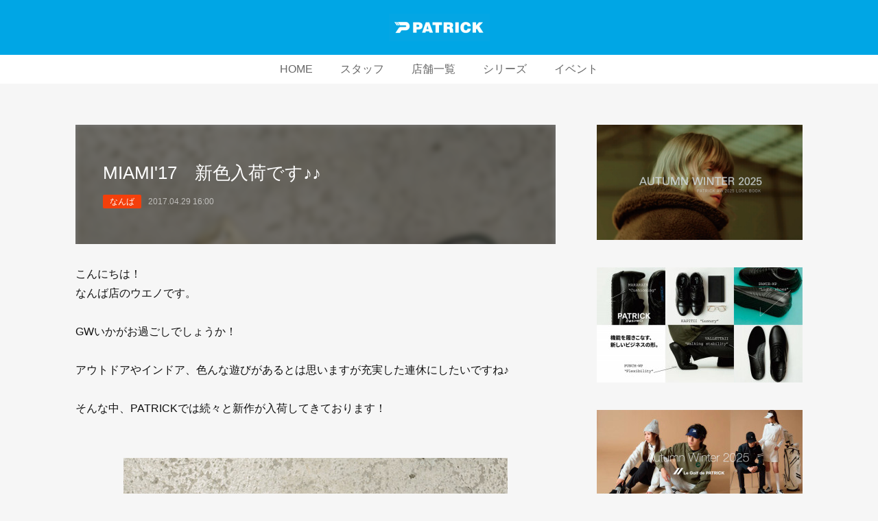

--- FILE ---
content_type: text/html; charset=utf-8
request_url: https://www.patrick-labo.jp/posts/35057002
body_size: 10663
content:
<!doctype html>

            <html lang="ja" data-reactroot=""><head><meta charSet="UTF-8"/><meta http-equiv="X-UA-Compatible" content="IE=edge"/><meta name="viewport" content="width=device-width,user-scalable=no,initial-scale=1.0,minimum-scale=1.0,maximum-scale=1.0"/><title data-react-helmet="true">MIAMI&#x27;17　新色入荷です♪♪ | パトリック【公式ブログ】｜PATRICK LABO BLOG</title><link data-react-helmet="true" rel="canonical" href="https://www.patrick-labo.jp/posts/35057002/"/><meta name="description" content="こんにちは！なんば店のウエノです。GWいかがお過ごしでしょうか！アウトドアやインドア、色んな遊びがあるとは思いますが充実した連休にしたいですね♪そんな中、PATRICKでは続々と新作が入荷してきており"/><meta name="google-site-verification" content="Onc1P_WN-rq43Nft4NJEFe81UsAKbwCdhA7bp1mA-5k"/><meta property="fb:app_id" content="522776621188656"/><meta property="og:url" content="https://www.patrick-labo.jp/posts/35057002"/><meta property="og:type" content="article"/><meta property="og:title" content="MIAMI&#x27;17　新色入荷です♪♪"/><meta property="og:description" content="こんにちは！なんば店のウエノです。GWいかがお過ごしでしょうか！アウトドアやインドア、色んな遊びがあるとは思いますが充実した連休にしたいですね♪そんな中、PATRICKでは続々と新作が入荷してきており"/><meta property="og:image" content="https://cdn.amebaowndme.com/madrid-prd/madrid-web/images/sites/1684351/bbcd7dfa39f4ba92f8756cb2b8e7e9ba_fc94f88e6d0b8cfd1bde8fe67a4a2aed.jpg"/><meta property="og:site_name" content="パトリック【公式ブログ】｜PATRICK LABO BLOG"/><meta property="og:locale" content="ja_JP"/><meta name="twitter:card" content="summary_large_image"/><meta name="twitter:site" content="@amebaownd"/><meta name="twitter:title" content="MIAMI&#x27;17　新色入荷です♪♪ | パトリック【公式ブログ】｜PATRICK LABO BLOG"/><meta name="twitter:description" content="こんにちは！なんば店のウエノです。GWいかがお過ごしでしょうか！アウトドアやインドア、色んな遊びがあるとは思いますが充実した連休にしたいですね♪そんな中、PATRICKでは続々と新作が入荷してきており"/><meta name="twitter:image" content="https://cdn.amebaowndme.com/madrid-prd/madrid-web/images/sites/1684351/bbcd7dfa39f4ba92f8756cb2b8e7e9ba_fc94f88e6d0b8cfd1bde8fe67a4a2aed.jpg"/><meta name="twitter:app:id:iphone" content="911640835"/><meta name="twitter:app:url:iphone" content="amebaownd://public/sites/1684351/posts/35057002"/><meta name="twitter:app:id:googleplay" content="jp.co.cyberagent.madrid"/><meta name="twitter:app:url:googleplay" content="amebaownd://public/sites/1684351/posts/35057002"/><meta name="twitter:app:country" content="US"/><link rel="amphtml" href="https://amp.amebaownd.com/posts/35057002"/><link rel="alternate" type="application/rss+xml" title="パトリック【公式ブログ】｜PATRICK LABO BLOG" href="https://www.patrick-labo.jp/rss.xml"/><link rel="alternate" type="application/atom+xml" title="パトリック【公式ブログ】｜PATRICK LABO BLOG" href="https://www.patrick-labo.jp/atom.xml"/><link rel="sitemap" type="application/xml" title="Sitemap" href="/sitemap.xml"/><link href="https://static.amebaowndme.com/madrid-frontend/css/user.min-a66be375c.css" rel="stylesheet" type="text/css"/><link href="https://static.amebaowndme.com/madrid-frontend/css/spune/index.min-a66be375c.css" rel="stylesheet" type="text/css"/><link rel="icon" href="https://cdn.amebaowndme.com/madrid-prd/madrid-web/images/sites/1684351/00309b2d3c78ead32915e3b36c77e566_ed79deb26ede4e92c3cec9ee377c7810.png?width=32&amp;height=32"/><link rel="apple-touch-icon" href="https://cdn.amebaowndme.com/madrid-prd/madrid-web/images/sites/1684351/00309b2d3c78ead32915e3b36c77e566_ed79deb26ede4e92c3cec9ee377c7810.png?width=180&amp;height=180"/><style id="site-colors" charSet="UTF-8">.u-nav-clr {
  color: #666666;
}
.u-nav-bdr-clr {
  border-color: #666666;
}
.u-nav-bg-clr {
  background-color: #00a6e5;
}
.u-nav-bg-bdr-clr {
  border-color: #00a6e5;
}
.u-site-clr {
  color: #ffffff;
}
.u-base-bg-clr {
  background-color: #f6f6f6;
}
.u-btn-clr {
  color: #ffffff;
}
.u-btn-clr:hover,
.u-btn-clr--active {
  color: rgba(255,255,255, 0.7);
}
.u-btn-clr--disabled,
.u-btn-clr:disabled {
  color: rgba(255,255,255, 0.5);
}
.u-btn-bdr-clr {
  border-color: #111111;
}
.u-btn-bdr-clr:hover,
.u-btn-bdr-clr--active {
  border-color: rgba(17,17,17, 0.7);
}
.u-btn-bdr-clr--disabled,
.u-btn-bdr-clr:disabled {
  border-color: rgba(17,17,17, 0.5);
}
.u-btn-bg-clr {
  background-color: #111111;
}
.u-btn-bg-clr:hover,
.u-btn-bg-clr--active {
  background-color: rgba(17,17,17, 0.7);
}
.u-btn-bg-clr--disabled,
.u-btn-bg-clr:disabled {
  background-color: rgba(17,17,17, 0.5);
}
.u-txt-clr {
  color: #111111;
}
.u-txt-clr--lv1 {
  color: rgba(17,17,17, 0.7);
}
.u-txt-clr--lv2 {
  color: rgba(17,17,17, 0.5);
}
.u-txt-clr--lv3 {
  color: rgba(17,17,17, 0.3);
}
.u-txt-bg-clr {
  background-color: #e7e7e7;
}
.u-lnk-clr,
.u-clr-area a {
  color: #077983;
}
.u-lnk-clr:visited,
.u-clr-area a:visited {
  color: rgba(7,121,131, 0.7);
}
.u-lnk-clr:hover,
.u-clr-area a:hover {
  color: rgba(7,121,131, 0.5);
}
.u-ttl-blk-clr {
  color: #111111;
}
.u-ttl-blk-bdr-clr {
  border-color: #111111;
}
.u-ttl-blk-bdr-clr--lv1 {
  border-color: #cfcfcf;
}
.u-bdr-clr {
  border-color: #dddddd;
}
.u-acnt-bdr-clr {
  border-color: #f43f0b;
}
.u-acnt-bg-clr {
  background-color: #f43f0b;
}
body {
  background-color: #f6f6f6;
}
blockquote {
  color: rgba(17,17,17, 0.7);
  border-left-color: #dddddd;
};</style><style id="user-css" charSet="UTF-8">;</style><style media="screen and (max-width: 800px)" id="user-sp-css" charSet="UTF-8">;</style><script>
              (function(i,s,o,g,r,a,m){i['GoogleAnalyticsObject']=r;i[r]=i[r]||function(){
              (i[r].q=i[r].q||[]).push(arguments)},i[r].l=1*new Date();a=s.createElement(o),
              m=s.getElementsByTagName(o)[0];a.async=1;a.src=g;m.parentNode.insertBefore(a,m)
              })(window,document,'script','//www.google-analytics.com/analytics.js','ga');
            </script></head><body id="mdrd-a66be375c" class="u-txt-clr u-base-bg-clr theme-spune plan-premium hide-owndbar "><noscript><iframe src="//www.googletagmanager.com/ns.html?id=GTM-PXK9MM" height="0" width="0" style="display:none;visibility:hidden"></iframe></noscript><script>
            (function(w,d,s,l,i){w[l]=w[l]||[];w[l].push({'gtm.start':
            new Date().getTime(),event:'gtm.js'});var f=d.getElementsByTagName(s)[0],
            j=d.createElement(s),dl=l!='dataLayer'?'&l='+l:'';j.async=true;j.src=
            '//www.googletagmanager.com/gtm.js?id='+i+dl;f.parentNode.insertBefore(j,f);
            })(window,document, 'script', 'dataLayer', 'GTM-PXK9MM');
            </script><div id="content"><div class="page " data-reactroot=""><div class="page__outer"><div class="page__inner u-base-bg-clr"><header class="page__header header"><div class="header__inner"><div class="header__logo header-logo u-nav-bg-clr"><div><img alt=""/></div></div><nav role="navigation" class="global-nav__outer"><div class="global-nav"><div class="global-nav__inner"><ul class="global-nav__list u-font"><li class="global-nav__item "><a target="" class="u-nav-clr" href="/">HOME</a></li><li class="global-nav__item "><a target="" class="u-nav-clr" href="/pages/6035760/staff">スタッフ</a></li><li class="global-nav__item "><a target="" class="u-nav-clr" href="/pages/6035826/shoplist">店舗一覧</a></li><li class="global-nav__item "><a target="" class="u-nav-clr" href="/pages/6137607/series">シリーズ</a></li><li class="global-nav__item "><a target="" class="u-nav-clr" href="/pages/6409092/event">イベント</a></li></ul></div><div class="global-nav__more"><div class="header__icon header-icon"><span class="header-icon__item u-nav-bdr-clr"></span><span class="header-icon__item u-nav-bdr-clr"></span></div></div></div></nav></div></header><div class="page__container page-container"><div class="page-container-inner"><div class="page-container__main"><div class="page__main--outer"><div role="main" class="page__main page__main--blog-detail"><div class="section"><div class="blog-article-outer"><article class="blog-article"><div class="blog-article__inner"><div class="blog-article__header blog-article__header--img-show"><div class="blog-article__header-bg"><div><img alt=""/></div></div><div class="blog-article__title blog-title"><h1 class="blog-title__text u-txt-clr">MIAMI&#x27;17　新色入荷です♪♪</h1></div><div class="blog-article__category blog-category u-acnt-bg-clr"><a href="/posts/categories/6196476">なんば</a></div><time class="blog-article__date u-txt-clr u-font" dateTime="2017-04-29T16:00:00Z">2017.04.29 16:00</time></div><div class="blog-article__content"><div class="blog-article__body blog-body"><div class="blog-body__item"><div class="blog-body__text u-txt-clr u-clr-area" data-block-type="text"><div>こんにちは！<br>なんば店のウエノです。<br><br>GWいかがお過ごしでしょうか！<br><br>アウトドアやインドア、色んな遊びがあるとは思いますが充実した連休にしたいですね♪<br><br>そんな中、PATRICKでは続々と新作が入荷してきております！<br><br></div></div></div><div class="blog-body__item"><div class="img img__item--center "><div><img alt=""/></div></div></div><div class="blog-body__item"><div class="blog-body__text u-txt-clr u-clr-area" data-block-type="text"><div><br><br>※写真と実物では、色味が異なる場合がございます<br><br>MIAMI'17<br>GRY<br>13,000円（税別）<br><br><a class="u-lnk-clr u-txt-clr--lv1 u-bdr-clr" href="http://patrick-onlineshop.jp/products/detail.php?product_id=2243">ONLINE SHOPはこちら</a><br><br>97年に発売されたカラーリングをモチーフにしている限定色です！<br><br>90年にリリースされた国産パトリックの第1号モデル「マイアミ」ですが、<br><br>今も変わらず人気のシリーズです！<br><br></div></div></div><div class="blog-body__item"><div class="img img__item--center "><div><img alt=""/></div></div></div><div class="blog-body__item"><div class="blog-body__text u-txt-clr u-clr-area" data-block-type="text"><div><br><br>赤のシューレースが目に飛び込んでくるメリハリの効いたカラーリングです。<br><br>足元に「アクセントを！」で考えられている方には必見の1足♪<br><br></div></div></div><div class="blog-body__item"><div class="img img__item--center "><div><img alt=""/></div></div></div><div class="blog-body__item"><div class="blog-body__text u-txt-clr u-clr-area" data-block-type="text"><div><br><br></div></div></div><div class="blog-body__item"><div class="img img__item--center "><div><img alt=""/></div></div></div><div class="blog-body__item"><div class="blog-body__text u-txt-clr u-clr-area" data-block-type="text"><div><br><br>2本ライン、ソールにも赤を合わせています。<br><br>光沢のあるナイロンとベロア素材がマッチしていますね♪<br><br><br><br></div></div></div><div class="blog-body__item"><div class="img img__item--center "><div><img alt=""/></div></div></div><div class="blog-body__item"><div class="blog-body__text u-txt-clr u-clr-area" data-block-type="text"><div><br><br>毎シーズン人気のモデルなので、気付いた時にはもうない、という事も。。<br><br>クッッション性もあり、PATRICKの中では幅間にゆとりがあるので、疲れにくく<br><br>履き易い1足です！<br><br>その他にも色違いがありますので、合わせてご覧ください。<br><br>皆様のご来店お待ちしております♪</div></div></div></div></div><div class="blog-article__footer"><div class="bloginfo"><div class="bloginfo__category bloginfo-category"><ul class="bloginfo-category__list bloginfo-category-list"><li class="bloginfo-category-list__item"><a class="u-txt-clr u-txt-clr--lv2" href="/posts/categories/6196476">なんば<!-- -->(<!-- -->512<!-- -->)</a></li><li class="bloginfo-category-list__item"><a class="u-txt-clr u-txt-clr--lv2" href="/posts/categories/6336935">ウエノ<!-- -->(<!-- -->144<!-- -->)</a></li></ul></div></div><div class="reblog-btn-outer"><div class="reblog-btn-body"><button class="reblog-btn"><span class="reblog-btn__inner"><span class="icon icon--reblog2"></span></span></button></div></div></div></div><div class="complementary-outer complementary-outer--slot2"><div class="complementary complementary--shareButton "><div class="block-type--shareButton"><div class="share share--circle share--circle-5"><button class="share__btn--facebook share__btn share__btn--circle"><span aria-hidden="true" class="icon--facebook icon"></span></button><button class="share__btn--twitter share__btn share__btn--circle"><span aria-hidden="true" class="icon--twitter icon"></span></button><button class="share__btn--hatenabookmark share__btn share__btn--circle"><span aria-hidden="true" class="icon--hatenabookmark icon"></span></button><button class="share__btn--pocket share__btn share__btn--circle"><span aria-hidden="true" class="icon--pocket icon"></span></button><button class="share__btn--googleplus share__btn share__btn--circle"><span aria-hidden="true" class="icon--googleplus icon"></span></button></div></div></div><div class="complementary complementary--relatedPosts "><div class="block-type--relatedPosts"></div></div><div class="complementary complementary--postPrevNext "><div class="block-type--postPrevNext"><div class="pager pager--type1"><ul class="pager__list"><li class="pager__item pager__item--prev pager__item--bg"><a class="pager__item-inner " style="background-image:url(https://cdn.amebaowndme.com/madrid-prd/madrid-web/images/sites/1684351/2d0ddccbb08f106916421478361eadaa_0ad1cddfa2f94fc52d12d2352cf42062.jpg?width=400)" href="/posts/35057003"><time class="pager__date " dateTime="2017-05-01T01:46:22Z">2017.05.01 01:46</time><div><span class="pager__description ">「CRUISE LINE」が入荷しました。</span></div><span aria-hidden="true" class="pager__icon icon icon--disclosure-l4 "></span></a></li><li class="pager__item pager__item--next pager__item--bg"><a class="pager__item-inner " style="background-image:url(https://cdn.amebaowndme.com/madrid-prd/madrid-web/images/sites/1684351/3ed7e5d908f39a33e2cb1f49189c440b_a39d4aee9b806def0d6fa1342aef6a72.jpg?width=400)" href="/posts/37320987"><time class="pager__date " dateTime="2017-04-28T16:03:03Z">2017.04.28 16:03</time><div><span class="pager__description ">久々に復活！　「IRIS（アイリス）_WHT」</span></div><span aria-hidden="true" class="pager__icon icon icon--disclosure-r4 "></span></a></li></ul></div></div></div></div><div class="blog-article__comment"><div class="comment-list js-comment-list" style="display:none"><div><p class="comment-count u-txt-clr u-txt-clr--lv2"><span>0</span>コメント</p><ul><li class="comment-list__item comment-item js-comment-form"><div class="comment-item__body"><form class="comment-item__form u-bdr-clr "><div class="comment-item__form-head"><textarea type="text" id="post-comment" maxLength="1100" placeholder="コメントする..." class="comment-item__input"></textarea></div><div class="comment-item__form-foot"><p class="comment-item__count-outer"><span class="comment-item__count ">1000</span> / 1000</p><button type="submit" disabled="" class="comment-item__submit">投稿</button></div></form></div></li></ul></div></div></div><div class="pswp" tabindex="-1" role="dialog" aria-hidden="true"><div class="pswp__bg"></div><div class="pswp__scroll-wrap"><div class="pswp__container"><div class="pswp__item"></div><div class="pswp__item"></div><div class="pswp__item"></div></div><div class="pswp__ui pswp__ui--hidden"><div class="pswp__top-bar"><div class="pswp__counter"></div><button class="pswp__button pswp__button--close" title="Close (Esc)"></button><button class="pswp__button pswp__button--share" title="Share"></button><button class="pswp__button pswp__button--fs" title="Toggle fullscreen"></button><button class="pswp__button pswp__button--zoom" title="Zoom in/out"></button><div class="pswp__preloader"><div class="pswp__preloader__icn"><div class="pswp__preloader__cut"><div class="pswp__preloader__donut"></div></div></div></div></div><div class="pswp__share-modal pswp__share-modal--hidden pswp__single-tap"><div class="pswp__share-tooltip"></div></div><div class="pswp__button pswp__button--close pswp__close"><span class="pswp__close__item pswp__close"></span><span class="pswp__close__item pswp__close"></span></div><div class="pswp__bottom-bar"><button class="pswp__button pswp__button--arrow--left js-lightbox-arrow" title="Previous (arrow left)"></button><button class="pswp__button pswp__button--arrow--right js-lightbox-arrow" title="Next (arrow right)"></button></div><div class=""><div class="pswp__caption"><div class="pswp__caption"></div><div class="pswp__caption__link"><a class="js-link"></a></div></div></div></div></div></div></article></div></div></div></div></div><aside class="page-container__side page-container__side--east"><div class="complementary-outer complementary-outer--slot11"><div class="complementary complementary--image complementary--sidebar"><div class="block-type--image"><div class="img img__item--center img__item--fit"><div><img alt=""/></div></div></div></div><div class="complementary complementary--image complementary--sidebar"><div class="block-type--image"><div class="img img__item--center img__item--fit"><div><img alt=""/></div></div></div></div><div class="complementary complementary--image complementary--sidebar"><div class="block-type--image"><div class="img img__item--center img__item--fit"><div><img alt=""/></div></div></div></div><div class="complementary complementary--image complementary--sidebar"><div class="block-type--image"><div class="img img__item--center img__item--fit"><div><img alt=""/></div></div></div></div><div class="complementary complementary--image complementary--sidebar"><div class="block-type--image"><div class="img img__item--center img__item--fit"><div><img alt=""/></div></div></div></div><div class="complementary complementary--image complementary--sidebar"><div class="block-type--image"><div class="img img__item--center img__item--fit"><div><img alt=""/></div></div></div></div><div class="complementary complementary--image complementary--sidebar"><div class="block-type--image"><div class="img img__item--center img__item--fit"><div><img alt=""/></div></div></div></div><div class="complementary complementary--post complementary--sidebar"><div class="block-type--post"><div class=""><div><h4 class="complementary__heading u-ttl-blk-clr u-font">WEEKLY ランキング</h4></div><div class="blog-list blog-list--summary blog-list--sidebarm blog-list--popularWeekly"></div></div></div></div><div class="complementary complementary--postsArchive complementary--sidebar"><div class="block-type--postsArchive"></div></div><div class="pswp" tabindex="-1" role="dialog" aria-hidden="true"><div class="pswp__bg"></div><div class="pswp__scroll-wrap"><div class="pswp__container"><div class="pswp__item"></div><div class="pswp__item"></div><div class="pswp__item"></div></div><div class="pswp__ui pswp__ui--hidden"><div class="pswp__top-bar"><div class="pswp__counter"></div><button class="pswp__button pswp__button--close" title="Close (Esc)"></button><button class="pswp__button pswp__button--share" title="Share"></button><button class="pswp__button pswp__button--fs" title="Toggle fullscreen"></button><button class="pswp__button pswp__button--zoom" title="Zoom in/out"></button><div class="pswp__preloader"><div class="pswp__preloader__icn"><div class="pswp__preloader__cut"><div class="pswp__preloader__donut"></div></div></div></div></div><div class="pswp__share-modal pswp__share-modal--hidden pswp__single-tap"><div class="pswp__share-tooltip"></div></div><div class="pswp__button pswp__button--close pswp__close"><span class="pswp__close__item pswp__close"></span><span class="pswp__close__item pswp__close"></span></div><div class="pswp__bottom-bar"><button class="pswp__button pswp__button--arrow--left js-lightbox-arrow" title="Previous (arrow left)"></button><button class="pswp__button pswp__button--arrow--right js-lightbox-arrow" title="Next (arrow right)"></button></div><div class=""><div class="pswp__caption"><div class="pswp__caption"></div><div class="pswp__caption__link"><a class="js-link"></a></div></div></div></div></div></div></div></aside></div></div><footer role="contentinfo" class="page__footer footer" style="opacity:1 !important;visibility:visible !important;text-indent:0 !important;overflow:visible !important;position:static !important"><div class="footer__inner u-bdr-clr " style="opacity:1 !important;visibility:visible !important;text-indent:0 !important;overflow:visible !important;display:block !important;transform:none !important"><div class="footer__item u-bdr-clr" style="opacity:1 !important;visibility:visible !important;text-indent:0 !important;overflow:visible !important;display:block !important;transform:none !important"><p class="footer__copyright u-font"><small class="u-txt-clr u-txt-clr--lv2 u-font" style="color:rgba(17,17,17, 0.5) !important">Copyright © <!-- -->2026<!-- --> <!-- -->パトリック【公式ブログ】｜PATRICK LABO BLOG<!-- -->.</small></p></div></div></footer></div></div><div class="toast"></div></div></div><script charSet="UTF-8">window.mdrdEnv="prd";</script><script charSet="UTF-8">window.INITIAL_STATE={"authenticate":{"authCheckCompleted":false,"isAuthorized":false},"blogPostReblogs":{},"category":{},"currentSite":{"fetching":false,"status":null,"site":{}},"shopCategory":{},"categories":{},"notifications":{},"page":{},"paginationTitle":{},"postArchives":{},"postComments":{"35057002":{"data":[],"pagination":{"total":0,"offset":0,"limit":0,"cursors":{"after":"","before":""}},"fetching":false},"submitting":false,"postStatus":null},"postDetail":{"postDetail-blogPostId:35057002":{"fetching":false,"loaded":true,"meta":{"code":200},"data":{"id":"35057002","userId":"1895548","siteId":"1684351","status":"publish","title":"MIAMI'17　新色入荷です♪♪","contents":[{"type":"text","format":"html","value":"\u003Cdiv\u003Eこんにちは！\u003Cbr\u002F\u003Eなんば店のウエノです。\u003Cbr\u002F\u003E\u003Cbr\u002F\u003EGWいかがお過ごしでしょうか！\u003Cbr\u002F\u003E\u003Cbr\u002F\u003Eアウトドアやインドア、色んな遊びがあるとは思いますが充実した連休にしたいですね♪\u003Cbr\u002F\u003E\u003Cbr\u002F\u003Eそんな中、PATRICKでは続々と新作が入荷してきております！\u003Cbr\u002F\u003E\u003Cbr\u002F\u003E\u003C\u002Fdiv\u003E"},{"type":"image","fit":false,"scale":0,"align":"center","url":"https:\u002F\u002Fcdn.amebaowndme.com\u002Fmadrid-prd\u002Fmadrid-web\u002Fimages\u002Fsites\u002F1684351\u002Fbbcd7dfa39f4ba92f8756cb2b8e7e9ba_fc94f88e6d0b8cfd1bde8fe67a4a2aed.jpg","link":"https:\u002F\u002Fpatrick-labo.jp\u002Fwp\u002Fwp-content\u002Fuploads\u002F2017\u002F04\u002FDSC00224.jpg","width":560,"height":560,"target":"_blank","lightboxIndex":0},{"type":"text","format":"html","value":"\u003Cdiv\u003E\u003Cbr\u002F\u003E\u003Cbr\u002F\u003E※写真と実物では、色味が異なる場合がございます\u003Cbr\u002F\u003E\u003Cbr\u002F\u003EMIAMI&#39;17\u003Cbr\u002F\u003EGRY\u003Cbr\u002F\u003E13,000円（税別）\u003Cbr\u002F\u003E\u003Cbr\u002F\u003E\u003Ca href=\"http:\u002F\u002Fpatrick-onlineshop.jp\u002Fproducts\u002Fdetail.php?product_id=2243\" class=\"u-lnk-clr u-txt-clr--lv1 u-bdr-clr\"\u003EONLINE SHOPはこちら\u003C\u002Fa\u003E\u003Cbr\u002F\u003E\u003Cbr\u002F\u003E97年に発売されたカラーリングをモチーフにしている限定色です！\u003Cbr\u002F\u003E\u003Cbr\u002F\u003E90年にリリースされた国産パトリックの第1号モデル「マイアミ」ですが、\u003Cbr\u002F\u003E\u003Cbr\u002F\u003E今も変わらず人気のシリーズです！\u003Cbr\u002F\u003E\u003Cbr\u002F\u003E\u003C\u002Fdiv\u003E"},{"type":"image","fit":false,"scale":0,"align":"center","url":"https:\u002F\u002Fcdn.amebaowndme.com\u002Fmadrid-prd\u002Fmadrid-web\u002Fimages\u002Fsites\u002F1684351\u002Fc780afa3dfd71dc7e98d9f35c33d8fab_3949ce33e3afe58b586cc69fe5a90dd2.jpg","link":"https:\u002F\u002Fpatrick-labo.jp\u002Fwp\u002Fwp-content\u002Fuploads\u002F2017\u002F04\u002F0076.jpg","width":560,"height":560,"target":"_blank","lightboxIndex":1},{"type":"text","format":"html","value":"\u003Cdiv\u003E\u003Cbr\u002F\u003E\u003Cbr\u002F\u003E赤のシューレースが目に飛び込んでくるメリハリの効いたカラーリングです。\u003Cbr\u002F\u003E\u003Cbr\u002F\u003E足元に「アクセントを！」で考えられている方には必見の1足♪\u003Cbr\u002F\u003E\u003Cbr\u002F\u003E\u003C\u002Fdiv\u003E"},{"type":"image","fit":false,"scale":0,"align":"center","url":"https:\u002F\u002Fcdn.amebaowndme.com\u002Fmadrid-prd\u002Fmadrid-web\u002Fimages\u002Fsites\u002F1684351\u002Fb21a749a65dabaa9ce4bd5bb7881b3c8_c345079407fe5b141dced7a71ed726ab.jpg","link":"https:\u002F\u002Fpatrick-labo.jp\u002Fwp\u002Fwp-content\u002Fuploads\u002F2017\u002F04\u002F0055.jpg","width":560,"height":373,"target":"_blank","lightboxIndex":2},{"type":"text","format":"html","value":"\u003Cdiv\u003E\u003Cbr\u002F\u003E\u003Cbr\u002F\u003E\u003C\u002Fdiv\u003E"},{"type":"image","fit":false,"scale":0,"align":"center","url":"https:\u002F\u002Fcdn.amebaowndme.com\u002Fmadrid-prd\u002Fmadrid-web\u002Fimages\u002Fsites\u002F1684351\u002F79fbea5c3aa081536a505c6d728d8b1f_b064339121312b568c13455b78ad4cc7.jpg","link":"https:\u002F\u002Fpatrick-labo.jp\u002Fwp\u002Fwp-content\u002Fuploads\u002F2017\u002F04\u002F0063.jpg","width":560,"height":373,"target":"_blank","lightboxIndex":3},{"type":"text","format":"html","value":"\u003Cdiv\u003E\u003Cbr\u002F\u003E\u003Cbr\u002F\u003E2本ライン、ソールにも赤を合わせています。\u003Cbr\u002F\u003E\u003Cbr\u002F\u003E光沢のあるナイロンとベロア素材がマッチしていますね♪\u003Cbr\u002F\u003E\u003Cbr\u002F\u003E\u003Cbr\u002F\u003E\u003Cbr\u002F\u003E\u003C\u002Fdiv\u003E"},{"type":"image","fit":false,"scale":0,"align":"center","url":"https:\u002F\u002Fcdn.amebaowndme.com\u002Fmadrid-prd\u002Fmadrid-web\u002Fimages\u002Fsites\u002F1684351\u002F2677505646d14c9e1ce0c21e9795637a_bca5720eb9524b635852c5333ec76580.jpg","link":"https:\u002F\u002Fpatrick-labo.jp\u002Fwp\u002Fwp-content\u002Fuploads\u002F2017\u002F04\u002F0035.jpg","width":560,"height":747,"target":"_blank","lightboxIndex":4},{"type":"text","format":"html","value":"\u003Cdiv\u003E\u003Cbr\u002F\u003E\u003Cbr\u002F\u003E毎シーズン人気のモデルなので、気付いた時にはもうない、という事も。。\u003Cbr\u002F\u003E\u003Cbr\u002F\u003Eクッッション性もあり、PATRICKの中では幅間にゆとりがあるので、疲れにくく\u003Cbr\u002F\u003E\u003Cbr\u002F\u003E履き易い1足です！\u003Cbr\u002F\u003E\u003Cbr\u002F\u003Eその他にも色違いがありますので、合わせてご覧ください。\u003Cbr\u002F\u003E\u003Cbr\u002F\u003E皆様のご来店お待ちしております♪\u003C\u002Fdiv\u003E"}],"urlPath":"","publishedUrl":"https:\u002F\u002Fwww.patrick-labo.jp\u002Fposts\u002F35057002","ogpDescription":"","ogpImageUrl":"","contentFiltered":"","viewCount":0,"commentCount":0,"reblogCount":0,"prevBlogPost":{"id":"35057003","title":"「CRUISE LINE」が入荷しました。","summary":"こんにちは！なんば店のウエノです。発売前から多くのお問い合わせをいただいている、「あのモデル」の入荷です。","imageUrl":"https:\u002F\u002Fcdn.amebaowndme.com\u002Fmadrid-prd\u002Fmadrid-web\u002Fimages\u002Fsites\u002F1684351\u002F2d0ddccbb08f106916421478361eadaa_0ad1cddfa2f94fc52d12d2352cf42062.jpg","publishedAt":"2017-05-01T01:46:22Z"},"nextBlogPost":{"id":"37320987","title":"久々に復活！　「IRIS（アイリス）_WHT」","summary":"こんにちは。PATRICK LABO KOBE のニラサワです。今日から GW ！　という方も多いのではないでしょうか。毎年この時期は、遠方から LABO に来てくださるお客様も多いのでスタッフにとっても楽しみな時期だったりします。","imageUrl":"https:\u002F\u002Fcdn.amebaowndme.com\u002Fmadrid-prd\u002Fmadrid-web\u002Fimages\u002Fsites\u002F1684351\u002F3ed7e5d908f39a33e2cb1f49189c440b_a39d4aee9b806def0d6fa1342aef6a72.jpg","publishedAt":"2017-04-28T16:03:03Z"},"rebloggedPost":false,"blogCategories":[{"id":"6196476","siteId":"1684351","label":"なんば","publishedCount":512,"createdAt":"2022-05-13T05:33:31Z","updatedAt":"2026-01-06T10:37:11Z"},{"id":"6336935","siteId":"1684351","label":"ウエノ","publishedCount":144,"createdAt":"2022-06-01T00:15:56Z","updatedAt":"2026-01-05T03:11:36Z"}],"user":{"id":"1895548","nickname":"Kamei Proact Corporation","description":"","official":false,"photoUrl":"https:\u002F\u002Fprofile-api.ameba.jp\u002Fv2\u002Fas\u002Fv85f28924be409ef752ce59dc0fe11c819d58d16\u002FprofileImage?cat=300","followingCount":1,"createdAt":"2022-05-10T01:36:33Z","updatedAt":"2025-12-25T08:33:03Z"},"updateUser":{"id":"1895548","nickname":"Kamei Proact Corporation","description":"","official":false,"photoUrl":"https:\u002F\u002Fprofile-api.ameba.jp\u002Fv2\u002Fas\u002Fv85f28924be409ef752ce59dc0fe11c819d58d16\u002FprofileImage?cat=300","followingCount":1,"createdAt":"2022-05-10T01:36:33Z","updatedAt":"2025-12-25T08:33:03Z"},"comments":{"pagination":{"total":0,"offset":0,"limit":0,"cursors":{"after":"","before":""}},"data":[]},"publishedAt":"2017-04-29T16:00:00Z","createdAt":"2022-06-08T05:12:18Z","updatedAt":"2022-06-08T05:12:18Z","version":1}}},"postList":{},"shopList":{},"shopItemDetail":{},"pureAd":{},"keywordSearch":{},"proxyFrame":{"loaded":false},"relatedPostList":{},"route":{"route":{"path":"\u002Fposts\u002F:blog_post_id","component":function Connect(props, context) {
        _classCallCheck(this, Connect);

        var _this = _possibleConstructorReturn(this, _Component.call(this, props, context));

        _this.version = version;
        _this.store = props.store || context.store;

        (0, _invariant2["default"])(_this.store, 'Could not find "store" in either the context or ' + ('props of "' + connectDisplayName + '". ') + 'Either wrap the root component in a <Provider>, ' + ('or explicitly pass "store" as a prop to "' + connectDisplayName + '".'));

        var storeState = _this.store.getState();
        _this.state = { storeState: storeState };
        _this.clearCache();
        return _this;
      },"route":{"id":"0","type":"blog_post_detail","idForType":"0","title":"","urlPath":"\u002Fposts\u002F:blog_post_id","isHomePage":false}},"params":{"blog_post_id":"35057002"},"location":{"pathname":"\u002Fposts\u002F35057002","search":"","hash":"","action":"POP","key":"4fglz6","query":{}}},"siteConfig":{"tagline":"PATRICK｜パトリックの直営店「PATRICK LABO」の【公式ブログ】です。最新情報、製品情報、直営店情報、オンラインショッピング、直営店スタッフによるスニーカーコーディネートの提案など各種情報がご確認頂けます。","title":"パトリック【公式ブログ】｜PATRICK LABO BLOG","copyright":"","iconUrl":"https:\u002F\u002Fcdn.amebaowndme.com\u002Fmadrid-prd\u002Fmadrid-web\u002Fimages\u002Fsites\u002F1684351\u002F8522914134f226f4b58877945fef5c4f_572032f265597212bca75b45bd6f39ec.gif","logoUrl":"https:\u002F\u002Fcdn.amebaowndme.com\u002Fmadrid-prd\u002Fmadrid-web\u002Fimages\u002Fsites\u002F1684351\u002F5c7913e410c42842f99a8007325cb25a_0a2f775503e882f92ab7e86d27793d95.gif","coverImageUrl":"https:\u002F\u002Fcdn.amebaowndme.com\u002Fmadrid-prd\u002Fmadrid-web\u002Fimages\u002Fsites\u002F1684351\u002F9f2ff1fe6dadc463cea25d2b6390f4c3_834f306b63aa0a4f507683c25fb93517.jpg","homePageId":"6035758","siteId":"1684351","siteCategoryIds":[337],"themeId":"18","theme":"spune","shopId":"","openedShop":false,"shop":{"law":{"userType":"","corporateName":"","firstName":"","lastName":"","zipCode":"","prefecture":"","address":"","telNo":"","aboutContact":"","aboutPrice":"","aboutPay":"","aboutService":"","aboutReturn":""},"privacyPolicy":{"operator":"","contact":"","collectAndUse":"","restrictionToThirdParties":"","supervision":"","disclosure":"","cookie":""}},"user":{"id":"1895548","nickname":"Kamei Proact Corporation","photoUrl":"","createdAt":"2022-05-10T01:36:33Z","updatedAt":"2025-12-25T08:33:03Z"},"commentApproval":"reject","plan":{"id":"6","name":"premium-annual","ownd_header":true,"powered_by":true,"pure_ads":true},"verifiedType":"general","navigations":[{"title":"HOME","urlPath":".\u002F","target":"_self","pageId":"6035758"},{"title":"スタッフ","urlPath":".\u002Fpages\u002F6035760\u002Fstaff","target":"_self","pageId":"6035760"},{"title":"店舗一覧","urlPath":".\u002Fpages\u002F6035826\u002Fshoplist","target":"_self","pageId":"6035826"},{"title":"シリーズ","urlPath":".\u002Fpages\u002F6137607\u002Fseries","target":"_self","pageId":"6137607"},{"title":"イベント","urlPath":".\u002Fpages\u002F6409092\u002Fevent","target":"_self","pageId":"6409092"}],"routings":[{"id":"0","type":"blog","idForType":"0","title":"","urlPath":"\u002Fposts\u002Fpage\u002F:page_num","isHomePage":false},{"id":"0","type":"blog_post_archive","idForType":"0","title":"","urlPath":"\u002Fposts\u002Farchives\u002F:yyyy\u002F:mm","isHomePage":false},{"id":"0","type":"blog_post_archive","idForType":"0","title":"","urlPath":"\u002Fposts\u002Farchives\u002F:yyyy\u002F:mm\u002Fpage\u002F:page_num","isHomePage":false},{"id":"0","type":"blog_post_category","idForType":"0","title":"","urlPath":"\u002Fposts\u002Fcategories\u002F:category_id","isHomePage":false},{"id":"0","type":"blog_post_category","idForType":"0","title":"","urlPath":"\u002Fposts\u002Fcategories\u002F:category_id\u002Fpage\u002F:page_num","isHomePage":false},{"id":"0","type":"author","idForType":"0","title":"","urlPath":"\u002Fauthors\u002F:user_id","isHomePage":false},{"id":"0","type":"author","idForType":"0","title":"","urlPath":"\u002Fauthors\u002F:user_id\u002Fpage\u002F:page_num","isHomePage":false},{"id":"0","type":"blog_post_category","idForType":"0","title":"","urlPath":"\u002Fposts\u002Fcategory\u002F:category_id","isHomePage":false},{"id":"0","type":"blog_post_category","idForType":"0","title":"","urlPath":"\u002Fposts\u002Fcategory\u002F:category_id\u002Fpage\u002F:page_num","isHomePage":false},{"id":"0","type":"blog_post_detail","idForType":"0","title":"","urlPath":"\u002Fposts\u002F:blog_post_id","isHomePage":false},{"id":"0","type":"keywordSearch","idForType":"0","title":"","urlPath":"\u002Fsearch\u002Fq\u002F:query","isHomePage":false},{"id":"0","type":"keywordSearch","idForType":"0","title":"","urlPath":"\u002Fsearch\u002Fq\u002F:query\u002Fpage\u002F:page_num","isHomePage":false},{"id":"6409092","type":"static","idForType":"0","title":"イベント","urlPath":"\u002Fpages\u002F6409092\u002F","isHomePage":false},{"id":"6409092","type":"static","idForType":"0","title":"イベント","urlPath":"\u002Fpages\u002F6409092\u002F:url_path","isHomePage":false},{"id":"6137607","type":"static","idForType":"0","title":"シリーズ","urlPath":"\u002Fpages\u002F6137607\u002F","isHomePage":false},{"id":"6137607","type":"static","idForType":"0","title":"シリーズ","urlPath":"\u002Fpages\u002F6137607\u002F:url_path","isHomePage":false},{"id":"6035826","type":"static","idForType":"0","title":"店舗一覧","urlPath":"\u002Fpages\u002F6035826\u002F","isHomePage":false},{"id":"6035826","type":"static","idForType":"0","title":"店舗一覧","urlPath":"\u002Fpages\u002F6035826\u002F:url_path","isHomePage":false},{"id":"6035760","type":"static","idForType":"0","title":"スタッフ","urlPath":"\u002Fpages\u002F6035760\u002F","isHomePage":false},{"id":"6035760","type":"static","idForType":"0","title":"スタッフ","urlPath":"\u002Fpages\u002F6035760\u002F:url_path","isHomePage":false},{"id":"6035758","type":"blog","idForType":"0","title":"HOME","urlPath":"\u002Fpages\u002F6035758\u002F","isHomePage":true},{"id":"6035758","type":"blog","idForType":"0","title":"HOME","urlPath":"\u002Fpages\u002F6035758\u002F:url_path","isHomePage":true},{"id":"6035758","type":"blog","idForType":"0","title":"HOME","urlPath":"\u002F","isHomePage":true}],"siteColors":{"navigationBackground":"#00a6e5","navigationText":"#666666","siteTitleText":"#ffffff","background":"#f6f6f6","buttonBackground":"#111111","buttonText":"#ffffff","text":"#111111","link":"#077983","titleBlock":"#111111","border":"#dddddd","accent":"#f43f0b"},"wovnioAttribute":"","useAuthorBlock":false,"twitterHashtags":"","createdAt":"2022-05-13T04:20:15Z","seoTitle":"PATRICK OFFICIAL BLOG パトリック公式ブログ","isPreview":false,"siteCategory":[{"id":"337","label":"メディア"}],"previewPost":null,"previewShopItem":null,"hasAmebaIdConnection":false,"serverTime":"2026-01-19T01:25:53Z","complementaries":{"1":{"contents":{"layout":{"rows":[{"columns":[{"blocks":[]}]}]}},"created_at":"2022-05-31T12:00:43Z","updated_at":"2022-06-01T09:51:45Z"},"2":{"contents":{"layout":{"rows":[{"columns":[{"blocks":[{"type":"shareButton","design":"circle","providers":["facebook","twitter","hatenabookmark","pocket","googleplus"]},{"type":"relatedPosts","layoutType":"listl","showHeading":true,"heading":"関連記事","limit":6},{"type":"postPrevNext","showImage":true}]}]}]}},"created_at":"2022-05-13T04:20:15Z","updated_at":"2022-06-01T09:51:45Z"},"3":{"contents":{"layout":{"rows":[{"columns":[{"blocks":[]}]}]}},"created_at":"2022-05-31T12:00:43Z","updated_at":"2022-06-01T09:51:45Z"},"4":{"contents":{"layout":{"rows":[{"columns":[{"blocks":[]}]}]}},"created_at":"2022-05-31T12:00:43Z","updated_at":"2022-06-01T09:51:45Z"},"11":{"contents":{"layout":{"rows":[{"columns":[{"blocks":[{"type":"image","fit":true,"scale":1,"align":"center","url":"https:\u002F\u002Fcdn.amebaowndme.com\u002Fmadrid-prd\u002Fmadrid-web\u002Fimages\u002Fsites\u002F1684351\u002F8c48bdfb4b991f2812d33c1c409adbda_46fa8412f869ac872e2268c61090c3fd.png","link":"https:\u002F\u002Fpatrick.jp\u002Fblogs\u002Fcollection\u002Faw25-lb","width":890,"height":500,"target":"_blank"},{"type":"image","fit":true,"scale":1,"align":"center","url":"https:\u002F\u002Fcdn.amebaowndme.com\u002Fmadrid-prd\u002Fmadrid-web\u002Fimages\u002Fsites\u002F1684351\u002F4c9bd660d5e7b5312e9e21e9d1aabd4d_5a40343248d75243e8be5bfeb3921f7b.jpg","link":"https:\u002F\u002Fpatrick.jp\u002Fblogs\u002Ffeature\u002Fbusiness-style-2025-aw_1","width":720,"height":405,"target":"_blank"},{"type":"image","fit":true,"scale":1,"align":"center","url":"https:\u002F\u002Fcdn.amebaowndme.com\u002Fmadrid-prd\u002Fmadrid-web\u002Fimages\u002Fsites\u002F1684351\u002F7116187f8538e68c4308fc1059145c3f_0b3c298c118622e2b7ec6c34afff981f.jpg","link":"https:\u002F\u002Fpatrick.jp\u002Fblogs\u002Ffeature\u002Fpatrick-golf-magagine_8","width":720,"height":405,"target":"_blank"},{"type":"image","fit":true,"scale":1,"align":"center","url":"https:\u002F\u002Fcdn.amebaowndme.com\u002Fmadrid-prd\u002Fmadrid-web\u002Fimages\u002Fsites\u002F1684351\u002Ffcdf3736dd9f90ecef1e6ef36f30b2d0_20ac1802853e6574d0de69a39aeb926e.jpg","link":"https:\u002F\u002Fpatrick.jp\u002Fblogs\u002Ffeature\u002F2025-1112","width":720,"height":405,"target":"_blank"},{"type":"image","fit":true,"scale":1,"align":"center","url":"https:\u002F\u002Fcdn.amebaowndme.com\u002Fmadrid-prd\u002Fmadrid-web\u002Fimages\u002Fsites\u002F1684351\u002F71016cdb2102a2eb537301eda4677d1e_a3f583baa2d9f8761ae8cbf2c186b3b1.jpg","link":"https:\u002F\u002Fpatrick.jp\u002Fblogs\u002Fnews\u002Fnews-2022-0201-5","width":1600,"height":900,"target":"_blank"},{"type":"image","fit":true,"scale":1,"align":"center","url":"https:\u002F\u002Fcdn.amebaowndme.com\u002Fmadrid-prd\u002Fmadrid-web\u002Fimages\u002Fsites\u002F1684351\u002Fbfc3defd64eab59c186096e450410c8b_cd40eda08d405063b75e769be1948a4c.jpg","link":"https:\u002F\u002Fwww.instagram.com\u002Fpatrick_labo_woman\u002F","width":1600,"height":900,"target":"_blank"},{"type":"image","fit":true,"scale":1,"align":"center","url":"https:\u002F\u002Fcdn.amebaowndme.com\u002Fmadrid-prd\u002Fmadrid-web\u002Fimages\u002Fsites\u002F1684351\u002Fbc3043d5a06fada2ffb45ef2911852d7_483a1c156632eacb83248a5b3c354876.jpg","link":"https:\u002F\u002Fpatrick-labo.amebaownd.com\u002Fposts\u002Fcategories\u002F6326139","width":600,"height":338,"target":"_blank"},{"type":"post","mode":"summary","title":"WEEKLY ランキング","buttonTitle":"もっと見る","limit":10,"layoutType":"sidebarm","categoryIds":"0","showTitle":true,"showButton":false,"sortType":"popularWeekly"},{"type":"postsArchive","heading":"アーカイブ","showHeading":false,"design":"accordion"}]}]}]}},"created_at":"2022-05-13T04:20:15Z","updated_at":"2025-11-22T06:54:01Z"}},"siteColorsCss":".u-nav-clr {\n  color: #666666;\n}\n.u-nav-bdr-clr {\n  border-color: #666666;\n}\n.u-nav-bg-clr {\n  background-color: #00a6e5;\n}\n.u-nav-bg-bdr-clr {\n  border-color: #00a6e5;\n}\n.u-site-clr {\n  color: #ffffff;\n}\n.u-base-bg-clr {\n  background-color: #f6f6f6;\n}\n.u-btn-clr {\n  color: #ffffff;\n}\n.u-btn-clr:hover,\n.u-btn-clr--active {\n  color: rgba(255,255,255, 0.7);\n}\n.u-btn-clr--disabled,\n.u-btn-clr:disabled {\n  color: rgba(255,255,255, 0.5);\n}\n.u-btn-bdr-clr {\n  border-color: #111111;\n}\n.u-btn-bdr-clr:hover,\n.u-btn-bdr-clr--active {\n  border-color: rgba(17,17,17, 0.7);\n}\n.u-btn-bdr-clr--disabled,\n.u-btn-bdr-clr:disabled {\n  border-color: rgba(17,17,17, 0.5);\n}\n.u-btn-bg-clr {\n  background-color: #111111;\n}\n.u-btn-bg-clr:hover,\n.u-btn-bg-clr--active {\n  background-color: rgba(17,17,17, 0.7);\n}\n.u-btn-bg-clr--disabled,\n.u-btn-bg-clr:disabled {\n  background-color: rgba(17,17,17, 0.5);\n}\n.u-txt-clr {\n  color: #111111;\n}\n.u-txt-clr--lv1 {\n  color: rgba(17,17,17, 0.7);\n}\n.u-txt-clr--lv2 {\n  color: rgba(17,17,17, 0.5);\n}\n.u-txt-clr--lv3 {\n  color: rgba(17,17,17, 0.3);\n}\n.u-txt-bg-clr {\n  background-color: #e7e7e7;\n}\n.u-lnk-clr,\n.u-clr-area a {\n  color: #077983;\n}\n.u-lnk-clr:visited,\n.u-clr-area a:visited {\n  color: rgba(7,121,131, 0.7);\n}\n.u-lnk-clr:hover,\n.u-clr-area a:hover {\n  color: rgba(7,121,131, 0.5);\n}\n.u-ttl-blk-clr {\n  color: #111111;\n}\n.u-ttl-blk-bdr-clr {\n  border-color: #111111;\n}\n.u-ttl-blk-bdr-clr--lv1 {\n  border-color: #cfcfcf;\n}\n.u-bdr-clr {\n  border-color: #dddddd;\n}\n.u-acnt-bdr-clr {\n  border-color: #f43f0b;\n}\n.u-acnt-bg-clr {\n  background-color: #f43f0b;\n}\nbody {\n  background-color: #f6f6f6;\n}\nblockquote {\n  color: rgba(17,17,17, 0.7);\n  border-left-color: #dddddd;\n}","siteFont":{"id":"3","name":"Helvetica"},"siteCss":"","siteSpCss":"","meta":{"Title":"MIAMI'17　新色入荷です♪♪ | PATRICK OFFICIAL BLOG パトリック公式ブログ","Description":"こんにちは！なんば店のウエノです。GWいかがお過ごしでしょうか！アウトドアやインドア、色んな遊びがあるとは思いますが充実した連休にしたいですね♪そんな中、PATRICKでは続々と新作が入荷してきており","Keywords":"","Noindex":false,"Nofollow":false,"CanonicalUrl":"https:\u002F\u002Fwww.patrick-labo.jp\u002Fposts\u002F35057002","AmpHtml":"https:\u002F\u002Famp.amebaownd.com\u002Fposts\u002F35057002","DisabledFragment":false,"OgMeta":{"Type":"article","Title":"MIAMI'17　新色入荷です♪♪","Description":"こんにちは！なんば店のウエノです。GWいかがお過ごしでしょうか！アウトドアやインドア、色んな遊びがあるとは思いますが充実した連休にしたいですね♪そんな中、PATRICKでは続々と新作が入荷してきており","Image":"https:\u002F\u002Fcdn.amebaowndme.com\u002Fmadrid-prd\u002Fmadrid-web\u002Fimages\u002Fsites\u002F1684351\u002Fbbcd7dfa39f4ba92f8756cb2b8e7e9ba_fc94f88e6d0b8cfd1bde8fe67a4a2aed.jpg","SiteName":"パトリック【公式ブログ】｜PATRICK LABO BLOG","Locale":"ja_JP"},"DeepLinkMeta":{"Ios":{"Url":"amebaownd:\u002F\u002Fpublic\u002Fsites\u002F1684351\u002Fposts\u002F35057002","AppStoreId":"911640835","AppName":"Ameba Ownd"},"Android":{"Url":"amebaownd:\u002F\u002Fpublic\u002Fsites\u002F1684351\u002Fposts\u002F35057002","AppName":"Ameba Ownd","Package":"jp.co.cyberagent.madrid"},"WebUrl":"https:\u002F\u002Fwww.patrick-labo.jp\u002Fposts\u002F35057002"},"TwitterCard":{"Type":"summary_large_image","Site":"@amebaownd","Creator":"","Title":"MIAMI'17　新色入荷です♪♪ | パトリック【公式ブログ】｜PATRICK LABO BLOG","Description":"こんにちは！なんば店のウエノです。GWいかがお過ごしでしょうか！アウトドアやインドア、色んな遊びがあるとは思いますが充実した連休にしたいですね♪そんな中、PATRICKでは続々と新作が入荷してきており","Image":"https:\u002F\u002Fcdn.amebaowndme.com\u002Fmadrid-prd\u002Fmadrid-web\u002Fimages\u002Fsites\u002F1684351\u002Fbbcd7dfa39f4ba92f8756cb2b8e7e9ba_fc94f88e6d0b8cfd1bde8fe67a4a2aed.jpg"},"TwitterAppCard":{"CountryCode":"US","IPhoneAppId":"911640835","AndroidAppPackageName":"jp.co.cyberagent.madrid","CustomUrl":"amebaownd:\u002F\u002Fpublic\u002Fsites\u002F1684351\u002Fposts\u002F35057002"},"SiteName":"パトリック【公式ブログ】｜PATRICK LABO BLOG","ImageUrl":"https:\u002F\u002Fcdn.amebaowndme.com\u002Fmadrid-prd\u002Fmadrid-web\u002Fimages\u002Fsites\u002F1684351\u002Fbbcd7dfa39f4ba92f8756cb2b8e7e9ba_fc94f88e6d0b8cfd1bde8fe67a4a2aed.jpg","FacebookAppId":"522776621188656","InstantArticleId":"","FaviconUrl":"https:\u002F\u002Fcdn.amebaowndme.com\u002Fmadrid-prd\u002Fmadrid-web\u002Fimages\u002Fsites\u002F1684351\u002F00309b2d3c78ead32915e3b36c77e566_ed79deb26ede4e92c3cec9ee377c7810.png?width=32&height=32","AppleTouchIconUrl":"https:\u002F\u002Fcdn.amebaowndme.com\u002Fmadrid-prd\u002Fmadrid-web\u002Fimages\u002Fsites\u002F1684351\u002F00309b2d3c78ead32915e3b36c77e566_ed79deb26ede4e92c3cec9ee377c7810.png?width=180&height=180","RssItems":[{"title":"パトリック【公式ブログ】｜PATRICK LABO BLOG","url":"https:\u002F\u002Fwww.patrick-labo.jp\u002Frss.xml"}],"AtomItems":[{"title":"パトリック【公式ブログ】｜PATRICK LABO BLOG","url":"https:\u002F\u002Fwww.patrick-labo.jp\u002Fatom.xml"}]},"googleConfig":{"TrackingCode":"UA-64459521-1","SiteVerificationCode":"Onc1P_WN-rq43Nft4NJEFe81UsAKbwCdhA7bp1mA-5k"},"lanceTrackingUrl":"","FRM_ID_SIGNUP":"c.ownd-sites_r.ownd-sites_1684351","landingPageParams":{"domain":"www.patrick-labo.jp","protocol":"https","urlPath":"\u002Fposts\u002F35057002"}},"siteFollow":{},"siteServiceTokens":{},"snsFeed":{},"toastMessages":{"messages":[]},"user":{"loaded":false,"me":{}},"userSites":{"fetching":null,"sites":[]},"userSiteCategories":{}};</script><script src="https://static.amebaowndme.com/madrid-metro/js/spune-c961039a0e890b88fbda.js" charSet="UTF-8"></script><style charSet="UTF-8">      .u-font {
        font-family: Helvetica, Arial, sans-serif;
      }    </style></body></html>